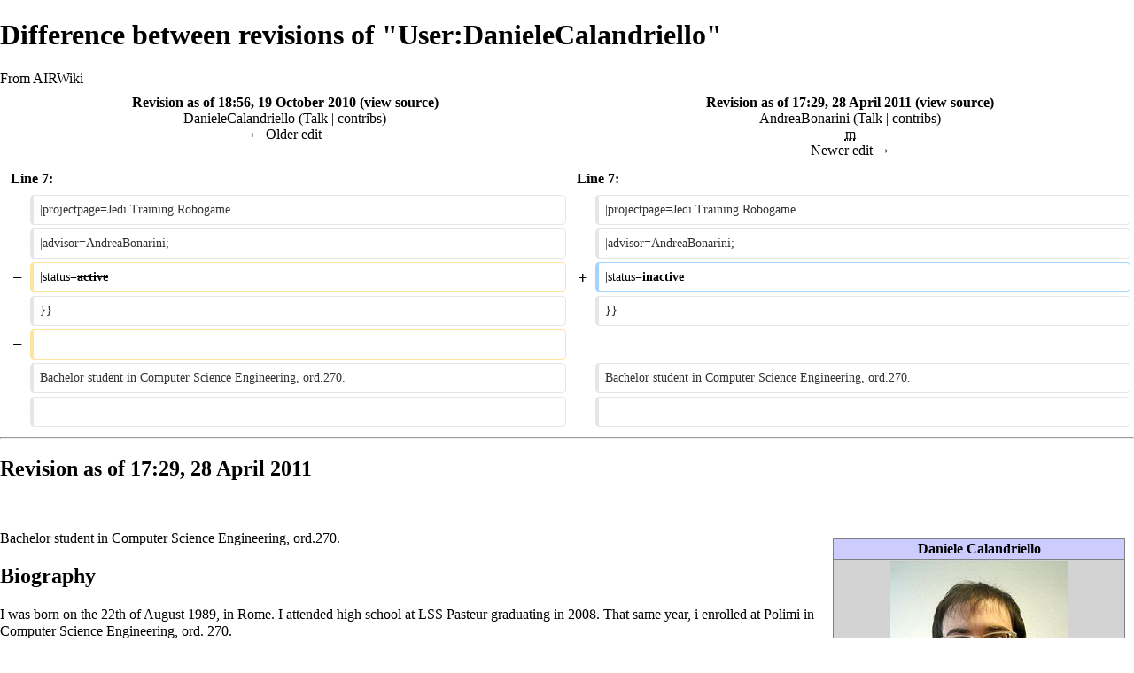

--- FILE ---
content_type: text/html; charset=UTF-8
request_url: https://airwiki.elet.polimi.it/index.php?title=User:DanieleCalandriello&diff=next&oldid=12630&printable=yes
body_size: 6395
content:
<!DOCTYPE html>
<html lang="en" dir="ltr" class="client-nojs">
<head>
<meta charset="UTF-8" />
<title>Difference between revisions of "User:DanieleCalandriello" - AIRWiki</title>
<meta name="generator" content="MediaWiki 1.25.6" />
<meta name="robots" content="noindex,nofollow" />
<link rel="shortcut icon" href="/favicon.ico" />
<link rel="search" type="application/opensearchdescription+xml" href="/opensearch_desc.php" title="AIRWiki (en)" />
<link rel="EditURI" type="application/rsd+xml" href="https://airwiki.elet.polimi.it/api.php?action=rsd" />
<link rel="alternate" hreflang="x-default" href="/index.php/User:DanieleCalandriello" />
<link rel="copyright" href="http://creativecommons.org/licenses/by-nc-sa/3.0/" />
<link rel="alternate" type="application/atom+xml" title="AIRWiki Atom feed" href="/index.php?title=Special:RecentChanges&amp;feed=atom" />
<link rel="stylesheet" href="https://airwiki.elet.polimi.it/load.php?debug=false&amp;lang=en&amp;modules=mediawiki.action.history.diff&amp;only=styles&amp;printable=1&amp;skin=vector&amp;*" />
<link rel="stylesheet" href="https://airwiki.elet.polimi.it/load.php?debug=false&amp;lang=en&amp;modules=mediawiki.legacy.commonPrint%2Cshared%7Cmediawiki.sectionAnchor%7Cmediawiki.skinning.interface%7Cmediawiki.ui.button%7Cskins.vector.styles&amp;only=styles&amp;printable=1&amp;skin=vector&amp;*" />
<meta name="ResourceLoaderDynamicStyles" content="" />
<style>a:lang(ar),a:lang(kk-arab),a:lang(mzn),a:lang(ps),a:lang(ur){text-decoration:none}
/* cache key: airwiki_cms-air_:resourceloader:filter:minify-css:7:2ff77b377570afec7ebb2837f57ea555 */</style>
<script src="https://airwiki.elet.polimi.it/load.php?debug=false&amp;lang=en&amp;modules=startup&amp;only=scripts&amp;printable=1&amp;skin=vector&amp;*"></script>
<script>if(window.mw){
mw.config.set({"wgCanonicalNamespace":"User","wgCanonicalSpecialPageName":false,"wgNamespaceNumber":2,"wgPageName":"User:DanieleCalandriello","wgTitle":"DanieleCalandriello","wgCurRevisionId":17520,"wgRevisionId":13155,"wgArticleId":3214,"wgIsArticle":true,"wgIsRedirect":false,"wgAction":"view","wgUserName":null,"wgUserGroups":["*"],"wgCategories":["Student"],"wgBreakFrames":false,"wgPageContentLanguage":"en","wgPageContentModel":"wikitext","wgSeparatorTransformTable":["",""],"wgDigitTransformTable":["",""],"wgDefaultDateFormat":"dmy","wgMonthNames":["","January","February","March","April","May","June","July","August","September","October","November","December"],"wgMonthNamesShort":["","Jan","Feb","Mar","Apr","May","Jun","Jul","Aug","Sep","Oct","Nov","Dec"],"wgRelevantPageName":"User:DanieleCalandriello","wgRelevantArticleId":3214,"wgIsProbablyEditable":false,"wgRestrictionEdit":[],"wgRestrictionMove":[],"wgRelevantUserName":"DanieleCalandriello","sfgRemoveText":"Remove","sfgAutocompleteOnAllChars":false,"sfgAutocompleteValues":{},"sfgShowOnSelect":{},"sfgFormErrorsHeader":"There were errors with your form input; see below","sfgBlankErrorStr":"cannot be blank","sfgBadURLErrorStr":"must have the correct URL format, starting with \"http\"","sfgBadEmailErrorStr":"must have a valid email address format","sfgBadNumberErrorStr":"must be a valid number","sfgBadDateErrorStr":"must be a valid date","sfgAnonEditWarning":"Warning: You are not logged in. Your IP address will be recorded in this page's edit history."});
}</script><script>if(window.mw){
mw.loader.implement("user.options",function($,jQuery){mw.user.options.set({"variant":"en"});});mw.loader.implement("user.tokens",function($,jQuery){mw.user.tokens.set({"editToken":"+\\","patrolToken":"+\\","watchToken":"+\\"});});
/* cache key: airwiki_cms-air_:resourceloader:filter:minify-js:7:a5c52c063dc436c1ca7c9f456936a5e9 */
}</script>
<script>if(window.mw){
mw.loader.load(["mediawiki.page.startup","mediawiki.legacy.wikibits","mediawiki.legacy.ajax","skins.vector.js"]);
}</script>
		<link rel="alternate" type="application/rdf+xml" title="User:DanieleCalandriello" href="/index.php?title=Special:ExportRDF/User:DanieleCalandriello&amp;xmlmime=rdf" />

<!--[if lt IE 7]><style type="text/css">body{behavior:url("/skins/Vector/csshover.min.htc")}</style><![endif]-->
</head>
<body class="mediawiki ltr sitedir-ltr ns-2 ns-subject page-User_DanieleCalandriello skin-vector action-view">
		<div id="mw-page-base" class="noprint"></div>
		<div id="mw-head-base" class="noprint"></div>
		<div id="content" class="mw-body" role="main">
			<a id="top"></a>

						<div class="mw-indicators">
</div>
			<h1 id="firstHeading" class="firstHeading" lang="en">Difference between revisions of "User:DanieleCalandriello"</h1>
						<div id="bodyContent" class="mw-body-content">
									<div id="siteSub">From AIRWiki</div>
								<div id="contentSub"></div>
												<div id="jump-to-nav" class="mw-jump">
					Jump to:					<a href="#mw-head">navigation</a>, 					<a href="#p-search">search</a>
				</div>
				<div id="mw-content-text" lang="en" dir="ltr" class="mw-content-ltr"><table class='diff diff-contentalign-left'>
				<col class='diff-marker' />
				<col class='diff-content' />
				<col class='diff-marker' />
				<col class='diff-content' />
				<tr style='vertical-align: top;'>
				<td colspan='2' class='diff-otitle'><div id="mw-diff-otitle1"><strong><a href="/index.php?title=User:DanieleCalandriello&amp;oldid=12630" title="User:DanieleCalandriello">Revision as of 18:56, 19 October 2010</a> <span class="mw-diff-edit">(<a href="/index.php?title=User:DanieleCalandriello&amp;action=edit&amp;oldid=12630" title="User:DanieleCalandriello">view source</a>)</span></strong></div><div id="mw-diff-otitle2"><a href="/index.php/User:DanieleCalandriello" title="User:DanieleCalandriello" class="mw-userlink">DanieleCalandriello</a> <span class="mw-usertoollinks">(<a href="/index.php?title=User_talk:DanieleCalandriello&amp;action=edit&amp;redlink=1" class="new" title="User talk:DanieleCalandriello (page does not exist)">Talk</a> | <a href="/index.php/Special:Contributions/DanieleCalandriello" title="Special:Contributions/DanieleCalandriello">contribs</a>)</span></div><div id="mw-diff-otitle3"></div><div id="mw-diff-otitle5"></div><div id="mw-diff-otitle4"><a href="/index.php?title=User:DanieleCalandriello&amp;diff=prev&amp;oldid=12630" title="User:DanieleCalandriello" id="differences-prevlink">← Older edit</a></div></td>
				<td colspan='2' class='diff-ntitle'><div id="mw-diff-ntitle1"><strong><a href="/index.php?title=User:DanieleCalandriello&amp;oldid=13155" title="User:DanieleCalandriello">Revision as of 17:29, 28 April 2011</a> <span class="mw-diff-edit">(<a href="/index.php?title=User:DanieleCalandriello&amp;action=edit&amp;oldid=13155" title="User:DanieleCalandriello">view source</a>)</span> </strong></div><div id="mw-diff-ntitle2"><a href="/index.php/User:AndreaBonarini" title="User:AndreaBonarini" class="mw-userlink">AndreaBonarini</a> <span class="mw-usertoollinks">(<a href="/index.php?title=User_talk:AndreaBonarini&amp;action=edit&amp;redlink=1" class="new" title="User talk:AndreaBonarini (page does not exist)">Talk</a> | <a href="/index.php/Special:Contributions/AndreaBonarini" title="Special:Contributions/AndreaBonarini">contribs</a>)</span> </div><div id="mw-diff-ntitle3"><abbr class='minoredit' title='This is a minor edit'>m</abbr></div><div id="mw-diff-ntitle5"></div><div id="mw-diff-ntitle4"><a href="/index.php?title=User:DanieleCalandriello&amp;diff=next&amp;oldid=13155" title="User:DanieleCalandriello" id="differences-nextlink">Newer edit →</a></div></td>
				</tr><tr><td colspan="2" class="diff-lineno" id="L7" >Line 7:</td>
<td colspan="2" class="diff-lineno">Line 7:</td></tr>
<tr><td class='diff-marker'>&#160;</td><td class='diff-context'><div>|projectpage=Jedi Training Robogame</div></td><td class='diff-marker'>&#160;</td><td class='diff-context'><div>|projectpage=Jedi Training Robogame</div></td></tr>
<tr><td class='diff-marker'>&#160;</td><td class='diff-context'><div>|advisor=AndreaBonarini;</div></td><td class='diff-marker'>&#160;</td><td class='diff-context'><div>|advisor=AndreaBonarini;</div></td></tr>
<tr><td class='diff-marker'>−</td><td class='diff-deletedline'><div>|status=<del class="diffchange diffchange-inline">active</del></div></td><td class='diff-marker'>+</td><td class='diff-addedline'><div>|status=<ins class="diffchange diffchange-inline">inactive</ins></div></td></tr>
<tr><td class='diff-marker'>&#160;</td><td class='diff-context'><div>}}</div></td><td class='diff-marker'>&#160;</td><td class='diff-context'><div>}}</div></td></tr>
<tr><td class='diff-marker'>−</td><td class='diff-deletedline'><div><del class="diffchange"></del></div></td><td colspan="2">&#160;</td></tr>
<tr><td class='diff-marker'>&#160;</td><td class='diff-context'><div>Bachelor student in Computer Science Engineering, ord.270.</div></td><td class='diff-marker'>&#160;</td><td class='diff-context'><div>Bachelor student in Computer Science Engineering, ord.270.</div></td></tr>
<tr><td class='diff-marker'>&#160;</td><td class='diff-context'></td><td class='diff-marker'>&#160;</td><td class='diff-context'></td></tr>
</table><hr class='diff-hr' id='mw-oldid' />
		<h2 class='diff-currentversion-title'>Revision as of 17:29, 28 April 2011</h2>
<p><br />
</p>
<table style="padding:10px" align="right" cellpadding="2" cellspacing="0" width="350px">


<tr>
<td colspan="2" style="text-align: center; background: #CCF; border-bottom: 1px solid #808080; border-left: 1px solid #808080; border-right: solid 1px #808080; border-top: 1px solid #808080;"><div style="font-size: 100%"><b>Daniele Calandriello</b></div>
</td></tr>
<tr>
<td colspan="2" style="text-align: center; background: lightgrey; border-bottom: 1px solid #808080; border-left: 1px solid #808080; border-right: solid 1px #808080;"><div style="font-size: 100%"><b><a href="/index.php/File:AirlabDanieleCalandriello.JPG" class="image" title="Foto di DanieleCalandriello"><img alt="Foto di DanieleCalandriello" src="/images/thumb/c/cc/AirlabDanieleCalandriello.JPG/200px-AirlabDanieleCalandriello.JPG" width="200" height="249" srcset="/images/thumb/c/cc/AirlabDanieleCalandriello.JPG/300px-AirlabDanieleCalandriello.JPG 1.5x, /images/thumb/c/cc/AirlabDanieleCalandriello.JPG/400px-AirlabDanieleCalandriello.JPG 2x" /></a></b></div>
</td></tr>
<tr>
<td style="vertical-align: middle; border-bottom:1px solid #808080; border-left:1px solid #808080; background-color: #EFEFEF;"> First Name:
</td>
<td style="vertical-align: middle; border-bottom:1px solid #808080; border-left:1px solid #808080; border-right: solid 1px #808080;"> Daniele
</td></tr>
<tr>
<td style="vertical-align: middle; border-bottom:1px solid #808080; border-left:1px solid #808080; background-color: #EFEFEF;"> Last Name:
</td>
<td style="vertical-align: middle; border-bottom:1px solid #808080; border-left:1px solid #808080; border-right: solid 1px #808080;"> Calandriello
</td></tr>
<tr>
<td style="vertical-align: middle; border-bottom:1px solid #808080; border-left:1px solid #808080; background-color: #EFEFEF;"> E-Mail:
</td>
<td style="vertical-align: middle; border-bottom:1px solid #808080; border-left:1px solid #808080; border-right: solid 1px #808080;"> <a rel="nofollow" class="external text" href="mailto:dancalman@email.it">dancalman@email.it</a>
</td></tr>

<tr>
<td style="vertical-align: middle; border-bottom:1px solid #808080; border-left:1px solid #808080; background-color: #EFEFEF;"> Advisor:
</td>
<td style="vertical-align: middle; border-bottom:1px solid #808080; border-left:1px solid #808080; border-right: solid 1px #808080;"> <ul><li><a href="/index.php/User:AndreaBonarini" title="User:AndreaBonarini">AndreaBonarini</a></li></ul>
</td></tr>
<tr>
<td style="vertical-align: middle; border-bottom:1px solid #808080; border-left:1px solid #808080; background-color: #EFEFEF;"> Project page:
</td>
<td style="vertical-align: middle; border-bottom:1px solid #808080; border-left:1px solid #808080; border-right: solid 1px #808080;"> <a href="/index.php/Jedi_Training_Robogame" title="Jedi Training Robogame">Jedi Training Robogame</a>
</td></tr>
<tr>
<td style="vertical-align: middle; border-bottom:1px solid #808080; border-left:1px solid #808080; background-color: #EFEFEF;"> Project page(s):
</td>
<td style="vertical-align: middle; border-bottom:1px solid #808080; border-left:1px solid #808080; border-right: solid 1px #808080;"> <a href="/index.php/Jedi_Robot_Training_3.0" title="Jedi Robot Training 3.0">Jedi Robot Training 3.0</a>, <a href="/index.php/Jedi_Training_Robogame" title="Jedi Training Robogame">Jedi Training Robogame</a>
</td></tr>
<tr>
<td style="vertical-align: middle; border-bottom:1px solid #808080; border-left:1px solid #808080; background-color: #EFEFEF;"> Status:
</td>
<td style="vertical-align: middle; border-bottom:1px solid #808080; border-left:1px solid #808080; border-right: solid 1px #808080;"> inactive
</td></tr></table>
<p>Bachelor student in Computer Science Engineering, ord.270.
</p>
<h2><span class="mw-headline" id="Biography">Biography</span></h2>
<p>I was born on the 22th of August 1989, in Rome. 
I attended high school at LSS Pasteur graduating in 2008. 
That same year, i enrolled at Polimi in Computer Science Engineering, ord. 270.
</p><p>I'm currently working at the Airlab under the guidance of Prof. Andrea Bonarini; i'm currently focused on teaching to robots how to circle,strafe and shoot.
</p>
<!-- 
NewPP limit report
CPU time usage: 0.024 seconds
Real time usage: 0.030 seconds
Preprocessor visited node count: 163/1000000
Preprocessor generated node count: 676/1000000
Post‐expand include size: 7780/2097152 bytes
Template argument size: 734/2097152 bytes
Highest expansion depth: 7/40
Expensive parser function count: 0/100
-->

<!-- 
Transclusion expansion time report (%,ms,calls,template)
100.00%   18.941      1 - Template:Student
100.00%   18.941      1 - -total
 77.77%   14.731      7 - Template:Tablerow
  6.02%    1.140      2 - Template:Tablelongrow
  3.78%    0.716      1 - Template:Mailbox
-->
</div>									<div class="printfooter">
						Retrieved from "<a dir="ltr" href="https://airwiki.elet.polimi.it/index.php?title=User:DanieleCalandriello&amp;oldid=13155">https://airwiki.elet.polimi.it/index.php?title=User:DanieleCalandriello&amp;oldid=13155</a>"					</div>
													<div id='catlinks' class='catlinks'><div id="mw-normal-catlinks" class="mw-normal-catlinks"><a href="/index.php/Special:Categories" title="Special:Categories">Category</a>: <ul><li><a href="/index.php/Category:Student" title="Category:Student">Student</a></li></ul></div></div>												<div class="visualClear"></div>
							</div>
		</div>
		<div id="mw-navigation">
			<h2>Navigation menu</h2>

			<div id="mw-head">
									<div id="p-personal" role="navigation" class="" aria-labelledby="p-personal-label">
						<h3 id="p-personal-label">Personal tools</h3>
						<ul>
							<li id="pt-login"><a href="/index.php?title=Special:UserLogin&amp;returnto=User%3ADanieleCalandriello&amp;returntoquery=diff%3Dnext%26oldid%3D12630%26printable%3Dyes" title="You are encouraged to log in; however, it is not mandatory [o]" accesskey="o">Log in</a></li>						</ul>
					</div>
									<div id="left-navigation">
										<div id="p-namespaces" role="navigation" class="vectorTabs" aria-labelledby="p-namespaces-label">
						<h3 id="p-namespaces-label">Namespaces</h3>
						<ul>
															<li  id="ca-nstab-user" class="selected"><span><a href="/index.php/User:DanieleCalandriello"  title="View the user page [c]" accesskey="c">User page</a></span></li>
															<li  id="ca-talk" class="new"><span><a href="/index.php?title=User_talk:DanieleCalandriello&amp;action=edit&amp;redlink=1"  title="Discussion about the content page [t]" accesskey="t">Discussion</a></span></li>
													</ul>
					</div>
										<div id="p-variants" role="navigation" class="vectorMenu emptyPortlet" aria-labelledby="p-variants-label">
												<h3 id="p-variants-label"><span>Variants</span><a href="#"></a></h3>

						<div class="menu">
							<ul>
															</ul>
						</div>
					</div>
									</div>
				<div id="right-navigation">
										<div id="p-views" role="navigation" class="vectorTabs" aria-labelledby="p-views-label">
						<h3 id="p-views-label">Views</h3>
						<ul>
															<li id="ca-view" class="selected"><span><a href="/index.php/User:DanieleCalandriello" >Read</a></span></li>
															<li id="ca-viewsource"><span><a href="/index.php?title=User:DanieleCalandriello&amp;action=edit&amp;oldid=13155"  title="This page is protected.&#10;You can view its source [e]" accesskey="e">View source</a></span></li>
															<li id="ca-history" class="collapsible"><span><a href="/index.php?title=User:DanieleCalandriello&amp;action=history"  title="Past revisions of this page [h]" accesskey="h">View history</a></span></li>
													</ul>
					</div>
										<div id="p-cactions" role="navigation" class="vectorMenu emptyPortlet" aria-labelledby="p-cactions-label">
						<h3 id="p-cactions-label"><span>More</span><a href="#"></a></h3>

						<div class="menu">
							<ul>
															</ul>
						</div>
					</div>
										<div id="p-search" role="search">
						<h3>
							<label for="searchInput">Search</label>
						</h3>

						<form action="/index.php" id="searchform">
														<div id="simpleSearch">
															<input type="search" name="search" placeholder="Search" title="Search AIRWiki [f]" accesskey="f" id="searchInput" /><input type="hidden" value="Special:Search" name="title" /><input type="submit" name="fulltext" value="Search" title="Search the pages for this text" id="mw-searchButton" class="searchButton mw-fallbackSearchButton" /><input type="submit" name="go" value="Go" title="Go to a page with this exact name if exists" id="searchButton" class="searchButton" />								</div>
						</form>
					</div>
									</div>
			</div>
			<div id="mw-panel">
				<div id="p-logo" role="banner"><a class="mw-wiki-logo" href="/index.php/AIRWiki"  title="Visit the main page"></a></div>
						<div class="portal" role="navigation" id='p-AIRLab' aria-labelledby='p-AIRLab-label'>
			<h3 id='p-AIRLab-label'>AIRLab</h3>

			<div class="body">
									<ul>
													<li id="n-Main-Page"><a href="/index.php/AIRWiki">Main Page</a></li>
													<li id="n-Reach-us"><a href="/index.php/The_AIRlab_sites">Reach us</a></li>
													<li id="n-Contact-us"><a href="/index.php/Special:Contact">Contact us</a></li>
											</ul>
							</div>
		</div>
			<div class="portal" role="navigation" id='p-Research' aria-labelledby='p-Research-label'>
			<h3 id='p-Research-label'>Research</h3>

			<div class="body">
									<ul>
													<li id="n-Research-Areas"><a href="/index.php/Research_Areas">Research Areas</a></li>
													<li id="n-Funded-Projects"><a href="/index.php/Funded_Projects">Funded Projects</a></li>
													<li id="n-People"><a href="/index.php/People">People</a></li>
											</ul>
							</div>
		</div>
			<div class="portal" role="navigation" id='p-Teaching' aria-labelledby='p-Teaching-label'>
			<h3 id='p-Teaching-label'>Teaching</h3>

			<div class="body">
									<ul>
													<li id="n-Teaching-Information"><a href="/index.php/Teaching">Teaching Information</a></li>
													<li id="n-Thesis-and-project-proposals"><a href="/index.php/Project_Proposals">Thesis and project proposals</a></li>
											</ul>
							</div>
		</div>
			<div class="portal" role="navigation" id='p-Working_in_the_AIRLab' aria-labelledby='p-Working_in_the_AIRLab-label'>
			<h3 id='p-Working_in_the_AIRLab-label'>Working in the AIRLab</h3>

			<div class="body">
									<ul>
													<li id="n-AIRLab-Survival-Guide"><a href="/index.php/AIRLab_survival_guide">AIRLab Survival Guide</a></li>
													<li id="n---.3E-For-new-users"><a href="/index.php/Bureaucracy">--&gt; For new users</a></li>
													<li id="n---.3E-How-to-write-a-Thesis"><a href="/index.php/Tesi">--&gt; How to write a Thesis</a></li>
													<li id="n---.3E-Resources"><a href="/index.php/Resources">--&gt; Resources</a></li>
													<li id="n-Equipment"><a href="/index.php/What%27s_in_the_AIRLab">Equipment</a></li>
													<li id="n-How-to-contribute-to-AIRWiki"><a href="/index.php/About_this_wiki">How to contribute to AIRWiki</a></li>
											</ul>
							</div>
		</div>
			<div class="portal" role="navigation" id='p-External_links' aria-labelledby='p-External_links-label'>
			<h3 id='p-External_links-label'>External links</h3>

			<div class="body">
									<ul>
													<li id="n-AIRLab-on-YouTube"><a href="http://www.youtube.com/user/AIRLabPolimi" rel="nofollow">AIRLab on YouTube</a></li>
													<li id="n-Robotics.40Polimi"><a href="http://robotics.polimi.it" rel="nofollow">Robotics@Polimi</a></li>
													<li id="n-DEIB-website"><a href="http://www.deib.polimi.it" rel="nofollow">DEIB website</a></li>
													<li id="n-Polimi-website"><a href="http://www.polimi.it" rel="nofollow">Polimi website</a></li>
													<li id="n-Collaborations"><a href="/index.php/Collaborations">Collaborations</a></li>
											</ul>
							</div>
		</div>
			<div class="portal" role="navigation" id='p-tb' aria-labelledby='p-tb-label'>
			<h3 id='p-tb-label'>Tools</h3>

			<div class="body">
									<ul>
													<li id="t-whatlinkshere"><a href="/index.php/Special:WhatLinksHere/User:DanieleCalandriello" title="A list of all wiki pages that link here [j]" accesskey="j">What links here</a></li>
													<li id="t-recentchangeslinked"><a href="/index.php/Special:RecentChangesLinked/User:DanieleCalandriello" title="Recent changes in pages linked from this page [k]" accesskey="k">Related changes</a></li>
													<li id="t-contributions"><a href="/index.php/Special:Contributions/DanieleCalandriello" title="A list of contributions of this user">User contributions</a></li>
													<li id="t-log"><a href="/index.php/Special:Log/DanieleCalandriello">Logs</a></li>
													<li id="t-specialpages"><a href="/index.php/Special:SpecialPages" title="A list of all special pages [q]" accesskey="q">Special pages</a></li>
													<li id="t-permalink"><a href="/index.php?title=User:DanieleCalandriello&amp;oldid=13155" title="Permanent link to this revision of the page">Permanent link</a></li>
													<li id="t-info"><a href="/index.php?title=User:DanieleCalandriello&amp;action=info" title="More information about this page">Page information</a></li>
						<li id="t-smwbrowselink"><a href="/index.php/Special:Browse/User:DanieleCalandriello" title="Special:Browse/User:DanieleCalandriello">Browse properties</a></li>					</ul>
							</div>
		</div>
				</div>
		</div>
		<div id="footer" role="contentinfo">
							<ul id="footer-info">
											<li id="footer-info-copyright">Content is available under <a class="external" rel="nofollow" href="http://creativecommons.org/licenses/by-nc-sa/3.0/">Attribution-Noncommercial-Share Alike 3.0 Unported</a> unless otherwise noted.</li>
									</ul>
							<ul id="footer-places">
											<li id="footer-places-privacy"><a href="/index.php/AIRWiki:Privacy_policy" title="AIRWiki:Privacy policy">Privacy policy</a></li>
											<li id="footer-places-about"><a href="/index.php/AIRWiki:About" title="AIRWiki:About">About AIRWiki</a></li>
											<li id="footer-places-disclaimer"><a href="/index.php/General_disclaimer" title="General disclaimer">Disclaimers</a></li>
									</ul>
										<ul id="footer-icons" class="noprint">
											<li id="footer-copyrightico">
															<a href="http://creativecommons.org/licenses/by-nc-sa/3.0/"><img src="http://i.creativecommons.org/l/by-nc-sa/3.0/88x31.png" alt="Attribution-Noncommercial-Share Alike 3.0 Unported" width="88" height="31" /></a>
													</li>
											<li id="footer-poweredbyico">
															<a href="//www.mediawiki.org/"><img src="/resources/assets/poweredby_mediawiki_88x31.png" alt="Powered by MediaWiki" srcset="/resources/assets/poweredby_mediawiki_132x47.png 1.5x, /resources/assets/poweredby_mediawiki_176x62.png 2x" width="88" height="31" /></a>
															<a href="http://www.semantic-mediawiki.org/wiki/Semantic_MediaWiki"><img src="/extensions/SemanticMediaWiki/skins/images/smw_button.png" alt="Powered by Semantic MediaWiki" width="88" height="31" /></a>
													</li>
									</ul>
						<div style="clear:both"></div>
		</div>
		<script>if(window.jQuery)jQuery.ready();</script><script>if(window.mw){
mw.loader.state({"site":"ready","user":"ready","user.groups":"ready"});
}</script>
<script>if(window.mw){
mw.loader.load(["mediawiki.user","mediawiki.hidpi","mediawiki.page.ready","mediawiki.searchSuggest"],null,true);
}</script>
<script>if(window.mw){
mw.config.set({"wgBackendResponseTime":77});
}</script>
	</body>
</html>
